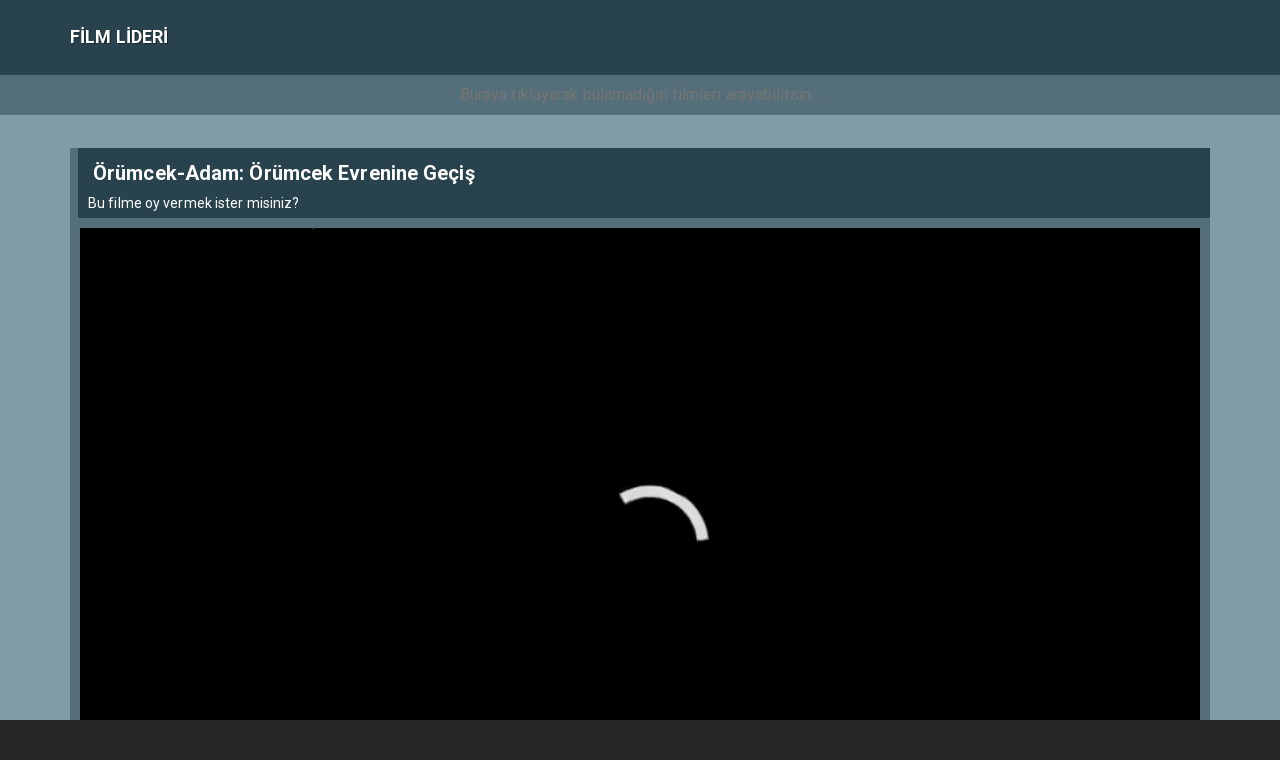

--- FILE ---
content_type: text/html; charset=UTF-8
request_url: https://filmlideri.com/izle/6790/rmcek-adam-rmcek-evrenine-gei-tek-parca-film-izle/
body_size: 9371
content:
<!DOCTYPE html>
<html lang="tr">
<head>
<meta charset="utf-8">
<meta name="viewport" content="width=device-width, initial-scale=1.0">
<title>&#xD6;r&#xFC;mcek-Adam: &#xD6;r&#xFC;mcek Evrenine Ge&#xE7;i&#x15F; (2023) Tek Parça Film izle ❤️</title>
<link rel="alternate" type="application/rss+xml" title="Film Lideri &raquo; Beslemesi" href="https://filmlideri.com/feed/" />
<link rel="alternate" type="application/rss+xml" title="Film Lideri &raquo; Yorum Beslemesi" href="https://filmlideri.com/comments/feed/" />
<link rel="pingback" href="https://filmlideri.com/xmlrpc.php" />
<link rel="icon" href="">
<link rel="stylesheet" href="https://filmlideri.com/wp-content/themes/phimovie/assets/bootstrap/css/bootstrap.min.css">
<script defer src="https://filmlideri.com/wp-content/themes/phimovie/assets/js/fontawesome-all.js"></script>
<link rel="stylesheet" href="https://filmlideri.com/wp-content/themes/phimovie/assets/css/user.css">
<script>
/* <![CDATA[ */
var ajax_var = {"url":"https://filmlideri.com/wp-admin/admin-ajax.php","nonce":"1887f49f27"};
/* ]]> */
</script>
<meta name='robots' content='index, follow, max-image-preview:large, max-snippet:-1, max-video-preview:-1' />

	<!-- This site is optimized with the Yoast SEO plugin v22.3 - https://yoast.com/wordpress/plugins/seo/ -->
	<meta name="description" content="&#xD6;r&#xFC;mcek-Adam: &#xD6;r&#xFC;mcek Evrenine Ge&#xE7;i&#x15F; - Spider-Man: Across the Spider-Verse(2023) Tek Parça Film izle, Macera, Animasyon, Aksiyon türnde yapılan filmi film izleme sitemiz FilmLideri.com&#039;dan 720p HD Tek Parça izle." />
	<link rel="canonical" href="https://filmlideri.com/izle/6790/rmcek-adam-rmcek-evrenine-gei-tek-parca-film-izle/" />
	<meta property="og:locale" content="tr_TR" />
	<meta property="og:type" content="article" />
	<meta property="og:title" content="&#xD6;r&#xFC;mcek-Adam: &#xD6;r&#xFC;mcek Evrenine Ge&#xE7;i&#x15F; (2023) Tek Parça Film izle ❤️" />
	<meta property="og:description" content="&#xD6;r&#xFC;mcek-Adam: &#xD6;r&#xFC;mcek Evrenine Ge&#xE7;i&#x15F; - Spider-Man: Across the Spider-Verse(2023) Tek Parça Film izle, Macera, Animasyon, Aksiyon türnde yapılan filmi film izleme sitemiz FilmLideri.com&#039;dan 720p HD Tek Parça izle." />
	<meta property="og:url" content="https://filmlideri.com/izle/6790/rmcek-adam-rmcek-evrenine-gei-tek-parca-film-izle/" />
	<meta property="og:site_name" content="Film Lideri" />
	<meta property="article:published_time" content="2023-04-01T22:01:41+00:00" />
	<meta property="og:image" content="https://filmlideri.com/wp-content/uploads/2023/04/2014986-58931765.jpg" />
	<meta property="og:image:width" content="235" />
	<meta property="og:image:height" content="336" />
	<meta property="og:image:type" content="image/jpeg" />
	<meta name="twitter:card" content="summary_large_image" />
	<script type="application/ld+json" class="yoast-schema-graph">{"@context":"https://schema.org","@graph":[{"@type":"WebPage","@id":"https://filmlideri.com/izle/6790/rmcek-adam-rmcek-evrenine-gei-tek-parca-film-izle/","url":"https://filmlideri.com/izle/6790/rmcek-adam-rmcek-evrenine-gei-tek-parca-film-izle/","name":"&#xD6;r&#xFC;mcek-Adam: &#xD6;r&#xFC;mcek Evrenine Ge&#xE7;i&#x15F; (2023) Tek Parça Film izle ❤️","isPartOf":{"@id":"https://filmlideri.com/#website"},"primaryImageOfPage":{"@id":"https://filmlideri.com/izle/6790/rmcek-adam-rmcek-evrenine-gei-tek-parca-film-izle/#primaryimage"},"image":{"@id":"https://filmlideri.com/izle/6790/rmcek-adam-rmcek-evrenine-gei-tek-parca-film-izle/#primaryimage"},"thumbnailUrl":"https://filmlideri.com/wp-content/uploads/2023/04/2014986-58931765.jpg","datePublished":"2023-04-01T22:01:41+00:00","dateModified":"2023-04-01T22:01:41+00:00","author":{"@id":""},"description":"&#xD6;r&#xFC;mcek-Adam: &#xD6;r&#xFC;mcek Evrenine Ge&#xE7;i&#x15F; - Spider-Man: Across the Spider-Verse(2023) Tek Parça Film izle, Macera, Animasyon, Aksiyon türnde yapılan filmi film izleme sitemiz FilmLideri.com'dan 720p HD Tek Parça izle.","breadcrumb":{"@id":"https://filmlideri.com/izle/6790/rmcek-adam-rmcek-evrenine-gei-tek-parca-film-izle/#breadcrumb"},"inLanguage":"tr","potentialAction":[{"@type":"ReadAction","target":["https://filmlideri.com/izle/6790/rmcek-adam-rmcek-evrenine-gei-tek-parca-film-izle/"]}]},{"@type":"ImageObject","inLanguage":"tr","@id":"https://filmlideri.com/izle/6790/rmcek-adam-rmcek-evrenine-gei-tek-parca-film-izle/#primaryimage","url":"https://filmlideri.com/wp-content/uploads/2023/04/2014986-58931765.jpg","contentUrl":"https://filmlideri.com/wp-content/uploads/2023/04/2014986-58931765.jpg","width":235,"height":336},{"@type":"BreadcrumbList","@id":"https://filmlideri.com/izle/6790/rmcek-adam-rmcek-evrenine-gei-tek-parca-film-izle/#breadcrumb","itemListElement":[{"@type":"ListItem","position":1,"name":"Anasayfa","item":"https://filmlideri.com/"},{"@type":"ListItem","position":2,"name":"&#xD6;r&#xFC;mcek-Adam: &#xD6;r&#xFC;mcek Evrenine Ge&#xE7;i&#x15F;"}]},{"@type":"WebSite","@id":"https://filmlideri.com/#website","url":"https://filmlideri.com/","name":"Film Lideri","description":"","potentialAction":[{"@type":"SearchAction","target":{"@type":"EntryPoint","urlTemplate":"https://filmlideri.com/?s={search_term_string}"},"query-input":"required name=search_term_string"}],"inLanguage":"tr"}]}</script>
	<!-- / Yoast SEO plugin. -->


<link rel="alternate" type="application/rss+xml" title="Film Lideri &raquo; &#xD6;r&#xFC;mcek-Adam: &#xD6;r&#xFC;mcek Evrenine Ge&#xE7;i&#x15F; yorum akışı" href="https://filmlideri.com/izle/6790/rmcek-adam-rmcek-evrenine-gei-tek-parca-film-izle/feed/" />
<link rel="alternate" title="oEmbed (JSON)" type="application/json+oembed" href="https://filmlideri.com/wp-json/oembed/1.0/embed?url=https%3A%2F%2Ffilmlideri.com%2Fizle%2F6790%2Frmcek-adam-rmcek-evrenine-gei-tek-parca-film-izle%2F" />
<link rel="alternate" title="oEmbed (XML)" type="text/xml+oembed" href="https://filmlideri.com/wp-json/oembed/1.0/embed?url=https%3A%2F%2Ffilmlideri.com%2Fizle%2F6790%2Frmcek-adam-rmcek-evrenine-gei-tek-parca-film-izle%2F&#038;format=xml" />
<style id='wp-img-auto-sizes-contain-inline-css' type='text/css'>
img:is([sizes=auto i],[sizes^="auto," i]){contain-intrinsic-size:3000px 1500px}
/*# sourceURL=wp-img-auto-sizes-contain-inline-css */
</style>
<style id='wp-emoji-styles-inline-css' type='text/css'>

	img.wp-smiley, img.emoji {
		display: inline !important;
		border: none !important;
		box-shadow: none !important;
		height: 1em !important;
		width: 1em !important;
		margin: 0 0.07em !important;
		vertical-align: -0.1em !important;
		background: none !important;
		padding: 0 !important;
	}
/*# sourceURL=wp-emoji-styles-inline-css */
</style>
<style id='wp-block-library-inline-css' type='text/css'>
:root{--wp-block-synced-color:#7a00df;--wp-block-synced-color--rgb:122,0,223;--wp-bound-block-color:var(--wp-block-synced-color);--wp-editor-canvas-background:#ddd;--wp-admin-theme-color:#007cba;--wp-admin-theme-color--rgb:0,124,186;--wp-admin-theme-color-darker-10:#006ba1;--wp-admin-theme-color-darker-10--rgb:0,107,160.5;--wp-admin-theme-color-darker-20:#005a87;--wp-admin-theme-color-darker-20--rgb:0,90,135;--wp-admin-border-width-focus:2px}@media (min-resolution:192dpi){:root{--wp-admin-border-width-focus:1.5px}}.wp-element-button{cursor:pointer}:root .has-very-light-gray-background-color{background-color:#eee}:root .has-very-dark-gray-background-color{background-color:#313131}:root .has-very-light-gray-color{color:#eee}:root .has-very-dark-gray-color{color:#313131}:root .has-vivid-green-cyan-to-vivid-cyan-blue-gradient-background{background:linear-gradient(135deg,#00d084,#0693e3)}:root .has-purple-crush-gradient-background{background:linear-gradient(135deg,#34e2e4,#4721fb 50%,#ab1dfe)}:root .has-hazy-dawn-gradient-background{background:linear-gradient(135deg,#faaca8,#dad0ec)}:root .has-subdued-olive-gradient-background{background:linear-gradient(135deg,#fafae1,#67a671)}:root .has-atomic-cream-gradient-background{background:linear-gradient(135deg,#fdd79a,#004a59)}:root .has-nightshade-gradient-background{background:linear-gradient(135deg,#330968,#31cdcf)}:root .has-midnight-gradient-background{background:linear-gradient(135deg,#020381,#2874fc)}:root{--wp--preset--font-size--normal:16px;--wp--preset--font-size--huge:42px}.has-regular-font-size{font-size:1em}.has-larger-font-size{font-size:2.625em}.has-normal-font-size{font-size:var(--wp--preset--font-size--normal)}.has-huge-font-size{font-size:var(--wp--preset--font-size--huge)}.has-text-align-center{text-align:center}.has-text-align-left{text-align:left}.has-text-align-right{text-align:right}.has-fit-text{white-space:nowrap!important}#end-resizable-editor-section{display:none}.aligncenter{clear:both}.items-justified-left{justify-content:flex-start}.items-justified-center{justify-content:center}.items-justified-right{justify-content:flex-end}.items-justified-space-between{justify-content:space-between}.screen-reader-text{border:0;clip-path:inset(50%);height:1px;margin:-1px;overflow:hidden;padding:0;position:absolute;width:1px;word-wrap:normal!important}.screen-reader-text:focus{background-color:#ddd;clip-path:none;color:#444;display:block;font-size:1em;height:auto;left:5px;line-height:normal;padding:15px 23px 14px;text-decoration:none;top:5px;width:auto;z-index:100000}html :where(.has-border-color){border-style:solid}html :where([style*=border-top-color]){border-top-style:solid}html :where([style*=border-right-color]){border-right-style:solid}html :where([style*=border-bottom-color]){border-bottom-style:solid}html :where([style*=border-left-color]){border-left-style:solid}html :where([style*=border-width]){border-style:solid}html :where([style*=border-top-width]){border-top-style:solid}html :where([style*=border-right-width]){border-right-style:solid}html :where([style*=border-bottom-width]){border-bottom-style:solid}html :where([style*=border-left-width]){border-left-style:solid}html :where(img[class*=wp-image-]){height:auto;max-width:100%}:where(figure){margin:0 0 1em}html :where(.is-position-sticky){--wp-admin--admin-bar--position-offset:var(--wp-admin--admin-bar--height,0px)}@media screen and (max-width:600px){html :where(.is-position-sticky){--wp-admin--admin-bar--position-offset:0px}}

/*# sourceURL=wp-block-library-inline-css */
</style><style id='global-styles-inline-css' type='text/css'>
:root{--wp--preset--aspect-ratio--square: 1;--wp--preset--aspect-ratio--4-3: 4/3;--wp--preset--aspect-ratio--3-4: 3/4;--wp--preset--aspect-ratio--3-2: 3/2;--wp--preset--aspect-ratio--2-3: 2/3;--wp--preset--aspect-ratio--16-9: 16/9;--wp--preset--aspect-ratio--9-16: 9/16;--wp--preset--color--black: #000000;--wp--preset--color--cyan-bluish-gray: #abb8c3;--wp--preset--color--white: #ffffff;--wp--preset--color--pale-pink: #f78da7;--wp--preset--color--vivid-red: #cf2e2e;--wp--preset--color--luminous-vivid-orange: #ff6900;--wp--preset--color--luminous-vivid-amber: #fcb900;--wp--preset--color--light-green-cyan: #7bdcb5;--wp--preset--color--vivid-green-cyan: #00d084;--wp--preset--color--pale-cyan-blue: #8ed1fc;--wp--preset--color--vivid-cyan-blue: #0693e3;--wp--preset--color--vivid-purple: #9b51e0;--wp--preset--gradient--vivid-cyan-blue-to-vivid-purple: linear-gradient(135deg,rgb(6,147,227) 0%,rgb(155,81,224) 100%);--wp--preset--gradient--light-green-cyan-to-vivid-green-cyan: linear-gradient(135deg,rgb(122,220,180) 0%,rgb(0,208,130) 100%);--wp--preset--gradient--luminous-vivid-amber-to-luminous-vivid-orange: linear-gradient(135deg,rgb(252,185,0) 0%,rgb(255,105,0) 100%);--wp--preset--gradient--luminous-vivid-orange-to-vivid-red: linear-gradient(135deg,rgb(255,105,0) 0%,rgb(207,46,46) 100%);--wp--preset--gradient--very-light-gray-to-cyan-bluish-gray: linear-gradient(135deg,rgb(238,238,238) 0%,rgb(169,184,195) 100%);--wp--preset--gradient--cool-to-warm-spectrum: linear-gradient(135deg,rgb(74,234,220) 0%,rgb(151,120,209) 20%,rgb(207,42,186) 40%,rgb(238,44,130) 60%,rgb(251,105,98) 80%,rgb(254,248,76) 100%);--wp--preset--gradient--blush-light-purple: linear-gradient(135deg,rgb(255,206,236) 0%,rgb(152,150,240) 100%);--wp--preset--gradient--blush-bordeaux: linear-gradient(135deg,rgb(254,205,165) 0%,rgb(254,45,45) 50%,rgb(107,0,62) 100%);--wp--preset--gradient--luminous-dusk: linear-gradient(135deg,rgb(255,203,112) 0%,rgb(199,81,192) 50%,rgb(65,88,208) 100%);--wp--preset--gradient--pale-ocean: linear-gradient(135deg,rgb(255,245,203) 0%,rgb(182,227,212) 50%,rgb(51,167,181) 100%);--wp--preset--gradient--electric-grass: linear-gradient(135deg,rgb(202,248,128) 0%,rgb(113,206,126) 100%);--wp--preset--gradient--midnight: linear-gradient(135deg,rgb(2,3,129) 0%,rgb(40,116,252) 100%);--wp--preset--font-size--small: 13px;--wp--preset--font-size--medium: 20px;--wp--preset--font-size--large: 36px;--wp--preset--font-size--x-large: 42px;--wp--preset--spacing--20: 0.44rem;--wp--preset--spacing--30: 0.67rem;--wp--preset--spacing--40: 1rem;--wp--preset--spacing--50: 1.5rem;--wp--preset--spacing--60: 2.25rem;--wp--preset--spacing--70: 3.38rem;--wp--preset--spacing--80: 5.06rem;--wp--preset--shadow--natural: 6px 6px 9px rgba(0, 0, 0, 0.2);--wp--preset--shadow--deep: 12px 12px 50px rgba(0, 0, 0, 0.4);--wp--preset--shadow--sharp: 6px 6px 0px rgba(0, 0, 0, 0.2);--wp--preset--shadow--outlined: 6px 6px 0px -3px rgb(255, 255, 255), 6px 6px rgb(0, 0, 0);--wp--preset--shadow--crisp: 6px 6px 0px rgb(0, 0, 0);}:where(.is-layout-flex){gap: 0.5em;}:where(.is-layout-grid){gap: 0.5em;}body .is-layout-flex{display: flex;}.is-layout-flex{flex-wrap: wrap;align-items: center;}.is-layout-flex > :is(*, div){margin: 0;}body .is-layout-grid{display: grid;}.is-layout-grid > :is(*, div){margin: 0;}:where(.wp-block-columns.is-layout-flex){gap: 2em;}:where(.wp-block-columns.is-layout-grid){gap: 2em;}:where(.wp-block-post-template.is-layout-flex){gap: 1.25em;}:where(.wp-block-post-template.is-layout-grid){gap: 1.25em;}.has-black-color{color: var(--wp--preset--color--black) !important;}.has-cyan-bluish-gray-color{color: var(--wp--preset--color--cyan-bluish-gray) !important;}.has-white-color{color: var(--wp--preset--color--white) !important;}.has-pale-pink-color{color: var(--wp--preset--color--pale-pink) !important;}.has-vivid-red-color{color: var(--wp--preset--color--vivid-red) !important;}.has-luminous-vivid-orange-color{color: var(--wp--preset--color--luminous-vivid-orange) !important;}.has-luminous-vivid-amber-color{color: var(--wp--preset--color--luminous-vivid-amber) !important;}.has-light-green-cyan-color{color: var(--wp--preset--color--light-green-cyan) !important;}.has-vivid-green-cyan-color{color: var(--wp--preset--color--vivid-green-cyan) !important;}.has-pale-cyan-blue-color{color: var(--wp--preset--color--pale-cyan-blue) !important;}.has-vivid-cyan-blue-color{color: var(--wp--preset--color--vivid-cyan-blue) !important;}.has-vivid-purple-color{color: var(--wp--preset--color--vivid-purple) !important;}.has-black-background-color{background-color: var(--wp--preset--color--black) !important;}.has-cyan-bluish-gray-background-color{background-color: var(--wp--preset--color--cyan-bluish-gray) !important;}.has-white-background-color{background-color: var(--wp--preset--color--white) !important;}.has-pale-pink-background-color{background-color: var(--wp--preset--color--pale-pink) !important;}.has-vivid-red-background-color{background-color: var(--wp--preset--color--vivid-red) !important;}.has-luminous-vivid-orange-background-color{background-color: var(--wp--preset--color--luminous-vivid-orange) !important;}.has-luminous-vivid-amber-background-color{background-color: var(--wp--preset--color--luminous-vivid-amber) !important;}.has-light-green-cyan-background-color{background-color: var(--wp--preset--color--light-green-cyan) !important;}.has-vivid-green-cyan-background-color{background-color: var(--wp--preset--color--vivid-green-cyan) !important;}.has-pale-cyan-blue-background-color{background-color: var(--wp--preset--color--pale-cyan-blue) !important;}.has-vivid-cyan-blue-background-color{background-color: var(--wp--preset--color--vivid-cyan-blue) !important;}.has-vivid-purple-background-color{background-color: var(--wp--preset--color--vivid-purple) !important;}.has-black-border-color{border-color: var(--wp--preset--color--black) !important;}.has-cyan-bluish-gray-border-color{border-color: var(--wp--preset--color--cyan-bluish-gray) !important;}.has-white-border-color{border-color: var(--wp--preset--color--white) !important;}.has-pale-pink-border-color{border-color: var(--wp--preset--color--pale-pink) !important;}.has-vivid-red-border-color{border-color: var(--wp--preset--color--vivid-red) !important;}.has-luminous-vivid-orange-border-color{border-color: var(--wp--preset--color--luminous-vivid-orange) !important;}.has-luminous-vivid-amber-border-color{border-color: var(--wp--preset--color--luminous-vivid-amber) !important;}.has-light-green-cyan-border-color{border-color: var(--wp--preset--color--light-green-cyan) !important;}.has-vivid-green-cyan-border-color{border-color: var(--wp--preset--color--vivid-green-cyan) !important;}.has-pale-cyan-blue-border-color{border-color: var(--wp--preset--color--pale-cyan-blue) !important;}.has-vivid-cyan-blue-border-color{border-color: var(--wp--preset--color--vivid-cyan-blue) !important;}.has-vivid-purple-border-color{border-color: var(--wp--preset--color--vivid-purple) !important;}.has-vivid-cyan-blue-to-vivid-purple-gradient-background{background: var(--wp--preset--gradient--vivid-cyan-blue-to-vivid-purple) !important;}.has-light-green-cyan-to-vivid-green-cyan-gradient-background{background: var(--wp--preset--gradient--light-green-cyan-to-vivid-green-cyan) !important;}.has-luminous-vivid-amber-to-luminous-vivid-orange-gradient-background{background: var(--wp--preset--gradient--luminous-vivid-amber-to-luminous-vivid-orange) !important;}.has-luminous-vivid-orange-to-vivid-red-gradient-background{background: var(--wp--preset--gradient--luminous-vivid-orange-to-vivid-red) !important;}.has-very-light-gray-to-cyan-bluish-gray-gradient-background{background: var(--wp--preset--gradient--very-light-gray-to-cyan-bluish-gray) !important;}.has-cool-to-warm-spectrum-gradient-background{background: var(--wp--preset--gradient--cool-to-warm-spectrum) !important;}.has-blush-light-purple-gradient-background{background: var(--wp--preset--gradient--blush-light-purple) !important;}.has-blush-bordeaux-gradient-background{background: var(--wp--preset--gradient--blush-bordeaux) !important;}.has-luminous-dusk-gradient-background{background: var(--wp--preset--gradient--luminous-dusk) !important;}.has-pale-ocean-gradient-background{background: var(--wp--preset--gradient--pale-ocean) !important;}.has-electric-grass-gradient-background{background: var(--wp--preset--gradient--electric-grass) !important;}.has-midnight-gradient-background{background: var(--wp--preset--gradient--midnight) !important;}.has-small-font-size{font-size: var(--wp--preset--font-size--small) !important;}.has-medium-font-size{font-size: var(--wp--preset--font-size--medium) !important;}.has-large-font-size{font-size: var(--wp--preset--font-size--large) !important;}.has-x-large-font-size{font-size: var(--wp--preset--font-size--x-large) !important;}
/*# sourceURL=global-styles-inline-css */
</style>

<style id='classic-theme-styles-inline-css' type='text/css'>
/*! This file is auto-generated */
.wp-block-button__link{color:#fff;background-color:#32373c;border-radius:9999px;box-shadow:none;text-decoration:none;padding:calc(.667em + 2px) calc(1.333em + 2px);font-size:1.125em}.wp-block-file__button{background:#32373c;color:#fff;text-decoration:none}
/*# sourceURL=/wp-includes/css/classic-themes.min.css */
</style>
<link rel="https://api.w.org/" href="https://filmlideri.com/wp-json/" /><link rel="alternate" title="JSON" type="application/json" href="https://filmlideri.com/wp-json/wp/v2/posts/6790" /><link rel="EditURI" type="application/rsd+xml" title="RSD" href="https://filmlideri.com/xmlrpc.php?rsd" />
<meta name="generator" content="WordPress 6.9" />
<link rel='shortlink' href='https://filmlideri.com/?p=6790' />
<link rel="icon" href="https://filmlideri.com/wp-content/uploads/2023/01/film-izle.ico" sizes="32x32" />
<link rel="icon" href="https://filmlideri.com/wp-content/uploads/2023/01/film-izle.ico" sizes="192x192" />
<link rel="apple-touch-icon" href="https://filmlideri.com/wp-content/uploads/2023/01/film-izle.ico" />
<meta name="msapplication-TileImage" content="https://filmlideri.com/wp-content/uploads/2023/01/film-izle.ico" />
	
<meta name="google-site-verification" content="EC8UBcPTH_ekdqi_OYGMlcrcUnn35HIg9GdDfcxr8L0" /></head>

<body  >

    <header>
        <nav class="navbar navbar-default">
            <div class="container">
                <div class="navbar-header"><a class="navbar-brand navbar-link" href="https://filmlideri.com" title="film izle"><span class="text-title">Film Lideri</span></a>
                    <button class="navbar-toggle collapsed" data-toggle="collapse" data-target="#navcol-1"><span class="sr-only">Toggle navigation</span><span class="icon-bar"></span><span class="icon-bar"></span><span class="icon-bar"></span></button>
                </div>
                 <div class="collapse navbar-collapse" id="navcol-1">
								</div></div></nav>

		<div class="searchit"><form method="get" action="https://filmlideri.com"><input style="width:100%;background:transparent;box-shadow:none;text-align:center" type="text" name="s" placeholder="Buraya tıklayarak bulamadığın filmleri arayabilirsin..." />
    <button type="submit" style="display:none"></button></form></div>
		
    </header>
<div class="content">

	<div class="container">
				  				<div class="col-md-20">
			<h1 class="title">
				<span> <strong>&#xD6;r&#xFC;mcek-Adam: &#xD6;r&#xFC;mcek Evrenine Ge&#xE7;i&#x15F;</strong> <?if($movie['m_name']){ echo "(".$movie['m_name'].")";}?> </span>
				<br/>
				<p style="font-size:14px; margin-bottom: -10px;">Bu filme oy vermek ister misiniz?</p>
							</h1>
			<div class="row">
    			<div class="col-md-12">
				<div class="sinema" id="sinema"></div>
				<div class="player" id="player">
				<!-- Example single danger button -->
															
					
					
					<div class="playerarea" id="playerarea" >
	
					<p><a href="https://filmlideri.com/" rel="noopener noreferrer" target="_blank"><img decoding="async" src="https://720phdfilmizlet1.com/wp-content/uploads/2019/03/video-play.gif" alt="film izle" width="100%" height="100%" class="size-full wp-image-3095" /></a></p>
					</div>
					<a class="btn btn-player light" onclick="light()"><i class="far fa-lightbulb"></i> Işıkları Kapat</a>
					<script type="text/javascript" async defer src="//assets.pinterest.com/js/pinit.js"></script>
					<a href="https://www.pinterest.com/pin/create/button/" data-pin-do="buttonBookmark" class="pinterest btn btn-player" data-pin-custom="true" target="_blank" title="&#xD6;r&#xFC;mcek-Adam: &#xD6;r&#xFC;mcek Evrenine Ge&#xE7;i&#x15F; Pinterest'de Paylaş">Pinterest'de Paylaş</a>
					<a href="https://www.facebook.com/sharer/sharer.php?s=100&amp;p[url]=https://filmlideri.com/izle/6790/rmcek-adam-rmcek-evrenine-gei-tek-parca-film-izle/" class="facebook btn btn-player" target="_blank" title="&#xD6;r&#xFC;mcek-Adam: &#xD6;r&#xFC;mcek Evrenine Ge&#xE7;i&#x15F; Facebook'ta Paylaş">Facebook'ta Paylaş</a>               
					<a href="https://twitter.com/intent/tweet?text=&#xD6;r&#xFC;mcek-Adam: &#xD6;r&#xFC;mcek Evrenine Ge&#xE7;i&#x15F;+https://filmlideri.com/izle/6790/rmcek-adam-rmcek-evrenine-gei-tek-parca-film-izle/" class="twitter btn btn-player" target="_blank" title="&#xD6;r&#xFC;mcek-Adam: &#xD6;r&#xFC;mcek Evrenine Ge&#xE7;i&#x15F; Twitter'da Paylaş">Twitter'da Paylaş</a>                           
					

				</div>

				

   				<h2 class="title">
					<span> <strong>&#xD6;r&#xFC;mcek-Adam: &#xD6;r&#xFC;mcek Evrenine Ge&#xE7;i&#x15F;</strong> Filmi Hakkında </span>
				</h2>
			   	<div class="col-md-9 m-desc mozet">
					<p></p>
				   	<p><p><strong>Tür: </strong><a href="https://filmlideri.com/lider/aksiyon/" rel="tag">Aksiyon</a>, <a href="https://filmlideri.com/lider/animasyon/" rel="tag">Animasyon</a>, <a href="https://filmlideri.com/lider/macera/" rel="tag">Macera</a></p></p>
				   	<p></p>
				   	<p><p><strong>Yapım: </strong><a href="https://filmlideri.com/izle/yapim-yili/2023/" rel="tag">2023</a></p></p>
					<p></p>
				   	<p></p>
				   	<p></p>
				   	<p><strong>Film Konusu: </strong>&#xD6;r&#xFC;mcek-Adam: &#xD6;r&#xFC;mcek Evrenine Ge&#xE7;i&#x15F; (2023) Tek Parça Film izle ❤️  yapımı Macera, Animasyon, Aksiyon türünde filmi Tek Parça Film izle &#xD6;r&#xFC;mcek-Adam: &#xD6;r&#xFC;mcek Evrenine Ge&#xE7;i&#x15F; - Spider-Man: Across the Spider-Verse(2023) Tek Parça Film izle, Macera, Animasyon, Aksiyon türnde yapılan filmi film izleme sitemiz FilmLideri.com'dan 720p HD Tek Parça izle. 
            2018 yap&#x131;m&#x131;&#xA0;Spider-Man: Into the Spider-Verse&#x27;&#xFC;n devam filmi; Miles Morales, Gwen Stacy ve &#xE7;oklu evrenden Spider-Man&#x27;lerin olu&#x15F;turdu&#x11F;u yeni bir ekibin, daha &#xF6;nce kar&#x15F;&#x131;la&#x15F;mad&#x131;klar&#x131; mertebede bir g&#xFC;ce sahip olan bir k&#xF6;t&#xFC;ye kar&#x15F;&#x131; m&#xFC;cadelesini anlat&#x131;yor.
            


        </p>	
				   	<p></p>
			   	</div>
   				<div class="col-md-3 zero">
					<div class="movie col-md-12" style="background: #1b1b1b;padding: 10px;height: 293px;display: block;position: relative;">
						<img src="https://filmlideri.com/wp-content/uploads/2023/04/2014986-58931765.jpg" style="height:275px;"/>
					</div>
				</div>
  				<div class="clearfix"></div>
				  <div class="row listarea newsarea" style="padding-top:0px; margin-bottom:50px; display:none;">
			<h3 class="title" style="margin-top:0px;"><span> <strong>Son Eklenen</strong> Filmler </span></h3>
							<div class="movie col-md-6">
					<a href="https://filmlideri.com/izle/film-haberleri/atasehir-escort-elit-bayan-fatma/" title="Ataşehir Escort Elit Bayan Fatma">
						<div style="background: url('');background-size:cover;height:100%;background-position: center;">
							<div class="shadow">
								<span class="filmadi" style="text-align:left;overflow: hidden;white-space: nowrap;text-overflow:ellipsis;">Ataşehir Escort Elit Bayan Fatma</span>
							</div>
						</div>
					</a>
				</div>

							<div class="movie col-md-6">
					<a href="https://filmlideri.com/izle/film-haberleri/maltepe-escort-vip-bayan-sude/" title="Maltepe Escort Vip Bayan Sude">
						<div style="background: url('');background-size:cover;height:100%;background-position: center;">
							<div class="shadow">
								<span class="filmadi" style="text-align:left;overflow: hidden;white-space: nowrap;text-overflow:ellipsis;">Maltepe Escort Vip Bayan Sude</span>
							</div>
						</div>
					</a>
				</div>

							<div class="movie col-md-6">
					<a href="https://filmlideri.com/izle/film-haberleri/kadikoy-escort-sarisin-bayan-merve/" title="Kadıköy Escort Sarışın Bayan Merve">
						<div style="background: url('');background-size:cover;height:100%;background-position: center;">
							<div class="shadow">
								<span class="filmadi" style="text-align:left;overflow: hidden;white-space: nowrap;text-overflow:ellipsis;">Kadıköy Escort Sarışın Bayan Merve</span>
							</div>
						</div>
					</a>
				</div>

							<div class="movie col-md-6">
					<a href="https://filmlideri.com/izle/film-haberleri/kartal-escort-bayan-vip-deniz/" title="Kartal Escort Bayan Vip Deniz">
						<div style="background: url('');background-size:cover;height:100%;background-position: center;">
							<div class="shadow">
								<span class="filmadi" style="text-align:left;overflow: hidden;white-space: nowrap;text-overflow:ellipsis;">Kartal Escort Bayan Vip Deniz</span>
							</div>
						</div>
					</a>
				</div>

							<div class="movie col-md-6">
					<a href="https://filmlideri.com/izle/film-haberleri/kartal-escort-nedir-ve-hizmetleri-nelerdir/" title="Kartal Escort Nedir ve Hizmetleri Nelerdir?">
						<div style="background: url('');background-size:cover;height:100%;background-position: center;">
							<div class="shadow">
								<span class="filmadi" style="text-align:left;overflow: hidden;white-space: nowrap;text-overflow:ellipsis;">Kartal Escort Nedir ve Hizmetleri Nelerdir?</span>
							</div>
						</div>
					</a>
				</div>

							<div class="movie col-md-6">
					<a href="https://filmlideri.com/izle/film-haberleri/maltepe-escort-nedir-ve-hizmetleri-nelerdir/" title="Maltepe Escort Nedir ve Hizmetleri Nelerdir?">
						<div style="background: url('');background-size:cover;height:100%;background-position: center;">
							<div class="shadow">
								<span class="filmadi" style="text-align:left;overflow: hidden;white-space: nowrap;text-overflow:ellipsis;">Maltepe Escort Nedir ve Hizmetleri Nelerdir?</span>
							</div>
						</div>
					</a>
				</div>

							<div class="movie col-md-6">
					<a href="https://filmlideri.com/izle/film-haberleri/atasehir-escort-nedir-ve-hizmetleri-nelerdir/" title="Ataşehir Escort Nedir ve Hizmetleri Nelerdir?">
						<div style="background: url('');background-size:cover;height:100%;background-position: center;">
							<div class="shadow">
								<span class="filmadi" style="text-align:left;overflow: hidden;white-space: nowrap;text-overflow:ellipsis;">Ataşehir Escort Nedir ve Hizmetleri Nelerdir?</span>
							</div>
						</div>
					</a>
				</div>

							<div class="movie col-md-6">
					<a href="https://filmlideri.com/izle/film-haberleri/pendik-escort-nedir-ve-hizmetleri-nelerdir/" title="Pendik Escort Nedir ve Hizmetleri Nelerdir?">
						<div style="background: url('');background-size:cover;height:100%;background-position: center;">
							<div class="shadow">
								<span class="filmadi" style="text-align:left;overflow: hidden;white-space: nowrap;text-overflow:ellipsis;">Pendik Escort Nedir ve Hizmetleri Nelerdir?</span>
							</div>
						</div>
					</a>
				</div>

					</div>
		<!--Row Son-->
  								   			</div><!--Row Son-->
		</div>
				<!--Col-MD-18 Son-->
	</div>
</div>
<div style="padding-bottom:20px"></div>
</div><footer><div class="container"><div class="col-sm">	
<p>
                    <font style="opacity:.0">
                    <a href="https://atasehirplaza.com" title="ataşehir escort" rel="dofollow" target="_blank">ataşehir escort</a>
                    <a href="https://www.mozaka.com" title="maltepe escort" rel="dofollow" target="_blank">maltepe escort</a>
                    <a href="https://www.pendikescortkizlar.net" title="pendik escort" rel="dofollow" target="_blank">pendik escort</a>
                    <a href="https://www.kartalescortkizlar.com" title="kartal escort" rel="dofollow" target="_blank">kartal escort</a>
                    <a href="https://www.kadikoyeskort.com" title="kadıköy escort" rel="dofollow" target="_blank">kadıköy escort</a>
                    <a href="https://www.atasehirescortlari.com" title="ümraniye escort" rel="dofollow" target="_blank">ümraniye escort</a>
                    <a href="https://kartalescort.com" title="kartal escort">kartal escort</a>
                    

                    <div style="display: none;"> <a href="https://www.escortcc.com/" target="_blank">pendik escort</a> </div
                    

                    <a href="https://www.marmarisescortlar.com/" title="marmaris escort" rel="dofollow">marmaris escort</a>
                    <a href="https://www.konyajo.com/" title="escort konya" rel="dofollow">escort konya</a>
                    <a href="https://www.konyaeskort.com/" title="escort konya" rel="dofollow">escort konya</a>
                    

                    <a href="https://realtimecore.com/" rel="dofollow" title="mraniye escort">mraniye escort</a>
                    <a href="https://eteckh.com/" rel="dofollow" title="ataşehir escort">ataşehir escort</a>
                    <a href="https://prixair.com/" rel="dofollow" title="kadıköy escort">kadıky escort</a>
                    <a href="https://drclairelucas.com/" rel="dofollow" title="anadolu yakası escort">anadolu yakası escort</a>
                    

                    <a href="https://www.anjanatech.com/" rel="dofollow" title="bursa escort">bursa escort</a>
                    <a href="https://impulsetek.com/" rel="dofollow" title="bursa escort">bursa escort</a>
                    
                        
                    <a rel="dofollow" href="https://firmafix.com" title="escort istanbul">escort istanbul</a>    
                    <a rel="dofollow" href="https://mecidiyekoymarka.com" target="_blank" title="ili escort">ili escort</a> 
                    <a href="https://frenois.net" target="_blank" title="istanbul escort"><strong>istanbul escort</strong></a>  
                    <a href="https://atakoyilan.com" title="bakrky escort" target="_blank"><strong>bakrköy escort</strong></a>   
                    <a href="https://sislimarka.com" title="mecidiyekoy escort" target="_blank">mecidiyeky escort</a>   
                    <a href="https://vipsevgilim.com/istanbul/sisli-escort/" title="şili escort">işli escort</a>
                    
                    </font>
                </p>	
İletişim: E-mail/Skype: <a href="/cdn-cgi/l/email-protection" class="__cf_email__" data-cfemail="4b2a39202a252924312f2e2622390b2c262a222765282426">[email&#160;protected]</a></div></div></footer><script data-cfasync="false" src="/cdn-cgi/scripts/5c5dd728/cloudflare-static/email-decode.min.js"></script><script type="text/javascript" src="//ajax.googleapis.com/ajax/libs/jquery/3.1.1/jquery.min.js"></script><script src="https://filmlideri.com/wp-content/themes/phimovie/assets/bootstrap/js/bootstrap.min.js"></script><script src="https://filmlideri.com/wp-content/themes/phimovie/assets/js/compress.js"></script><script src="https://filmlideri.com/wp-content/themes/phimovie/assets/js/func.js"></script><script type="speculationrules">
{"prefetch":[{"source":"document","where":{"and":[{"href_matches":"/*"},{"not":{"href_matches":["/wp-*.php","/wp-admin/*","/wp-content/uploads/*","/wp-content/*","/wp-content/plugins/*","/wp-content/themes/phimovie/*","/*\\?(.+)"]}},{"not":{"selector_matches":"a[rel~=\"nofollow\"]"}},{"not":{"selector_matches":".no-prefetch, .no-prefetch a"}}]},"eagerness":"conservative"}]}
</script>
<script id="wp-emoji-settings" type="application/json">
{"baseUrl":"https://s.w.org/images/core/emoji/17.0.2/72x72/","ext":".png","svgUrl":"https://s.w.org/images/core/emoji/17.0.2/svg/","svgExt":".svg","source":{"concatemoji":"https://filmlideri.com/wp-includes/js/wp-emoji-release.min.js?ver=6.9"}}
</script>
<script type="module">
/* <![CDATA[ */
/*! This file is auto-generated */
const a=JSON.parse(document.getElementById("wp-emoji-settings").textContent),o=(window._wpemojiSettings=a,"wpEmojiSettingsSupports"),s=["flag","emoji"];function i(e){try{var t={supportTests:e,timestamp:(new Date).valueOf()};sessionStorage.setItem(o,JSON.stringify(t))}catch(e){}}function c(e,t,n){e.clearRect(0,0,e.canvas.width,e.canvas.height),e.fillText(t,0,0);t=new Uint32Array(e.getImageData(0,0,e.canvas.width,e.canvas.height).data);e.clearRect(0,0,e.canvas.width,e.canvas.height),e.fillText(n,0,0);const a=new Uint32Array(e.getImageData(0,0,e.canvas.width,e.canvas.height).data);return t.every((e,t)=>e===a[t])}function p(e,t){e.clearRect(0,0,e.canvas.width,e.canvas.height),e.fillText(t,0,0);var n=e.getImageData(16,16,1,1);for(let e=0;e<n.data.length;e++)if(0!==n.data[e])return!1;return!0}function u(e,t,n,a){switch(t){case"flag":return n(e,"\ud83c\udff3\ufe0f\u200d\u26a7\ufe0f","\ud83c\udff3\ufe0f\u200b\u26a7\ufe0f")?!1:!n(e,"\ud83c\udde8\ud83c\uddf6","\ud83c\udde8\u200b\ud83c\uddf6")&&!n(e,"\ud83c\udff4\udb40\udc67\udb40\udc62\udb40\udc65\udb40\udc6e\udb40\udc67\udb40\udc7f","\ud83c\udff4\u200b\udb40\udc67\u200b\udb40\udc62\u200b\udb40\udc65\u200b\udb40\udc6e\u200b\udb40\udc67\u200b\udb40\udc7f");case"emoji":return!a(e,"\ud83e\u1fac8")}return!1}function f(e,t,n,a){let r;const o=(r="undefined"!=typeof WorkerGlobalScope&&self instanceof WorkerGlobalScope?new OffscreenCanvas(300,150):document.createElement("canvas")).getContext("2d",{willReadFrequently:!0}),s=(o.textBaseline="top",o.font="600 32px Arial",{});return e.forEach(e=>{s[e]=t(o,e,n,a)}),s}function r(e){var t=document.createElement("script");t.src=e,t.defer=!0,document.head.appendChild(t)}a.supports={everything:!0,everythingExceptFlag:!0},new Promise(t=>{let n=function(){try{var e=JSON.parse(sessionStorage.getItem(o));if("object"==typeof e&&"number"==typeof e.timestamp&&(new Date).valueOf()<e.timestamp+604800&&"object"==typeof e.supportTests)return e.supportTests}catch(e){}return null}();if(!n){if("undefined"!=typeof Worker&&"undefined"!=typeof OffscreenCanvas&&"undefined"!=typeof URL&&URL.createObjectURL&&"undefined"!=typeof Blob)try{var e="postMessage("+f.toString()+"("+[JSON.stringify(s),u.toString(),c.toString(),p.toString()].join(",")+"));",a=new Blob([e],{type:"text/javascript"});const r=new Worker(URL.createObjectURL(a),{name:"wpTestEmojiSupports"});return void(r.onmessage=e=>{i(n=e.data),r.terminate(),t(n)})}catch(e){}i(n=f(s,u,c,p))}t(n)}).then(e=>{for(const n in e)a.supports[n]=e[n],a.supports.everything=a.supports.everything&&a.supports[n],"flag"!==n&&(a.supports.everythingExceptFlag=a.supports.everythingExceptFlag&&a.supports[n]);var t;a.supports.everythingExceptFlag=a.supports.everythingExceptFlag&&!a.supports.flag,a.supports.everything||((t=a.source||{}).concatemoji?r(t.concatemoji):t.wpemoji&&t.twemoji&&(r(t.twemoji),r(t.wpemoji)))});
//# sourceURL=https://filmlideri.com/wp-includes/js/wp-emoji-loader.min.js
/* ]]> */
</script>
<script defer src="https://static.cloudflareinsights.com/beacon.min.js/vcd15cbe7772f49c399c6a5babf22c1241717689176015" integrity="sha512-ZpsOmlRQV6y907TI0dKBHq9Md29nnaEIPlkf84rnaERnq6zvWvPUqr2ft8M1aS28oN72PdrCzSjY4U6VaAw1EQ==" data-cf-beacon='{"version":"2024.11.0","token":"ffd8c6506cc245d081f79ebae485301b","r":1,"server_timing":{"name":{"cfCacheStatus":true,"cfEdge":true,"cfExtPri":true,"cfL4":true,"cfOrigin":true,"cfSpeedBrain":true},"location_startswith":null}}' crossorigin="anonymous"></script>
</body></html>